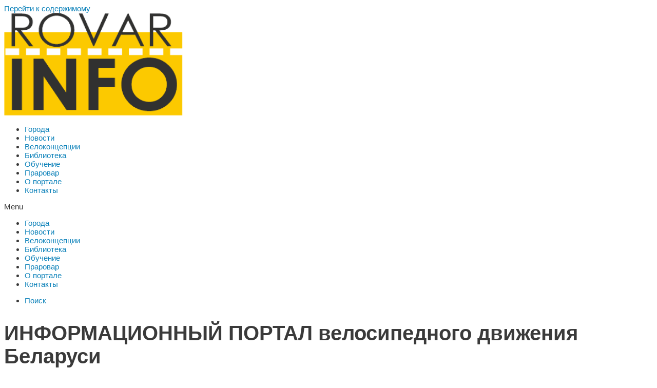

--- FILE ---
content_type: text/html; charset=UTF-8
request_url: https://rovar.info/about/mvo-cer
body_size: 10928
content:
<!DOCTYPE html><html lang="ru-RU" prefix="og: http://ogp.me/ns#"><head> <script async src="https://www.googletagmanager.com/gtag/js?id=UA-106194830-13"></script> <script>window.dataLayer = window.dataLayer || [];
  function gtag(){dataLayer.push(arguments);}
  gtag('js', new Date());

  gtag('config', 'UA-106194830-13');</script> <noscript><div><img src="https://mc.yandex.ru/watch/55233859" style="position:absolute; left:-9999px;" alt="" /></div></noscript><meta charset="UTF-8"><meta name="viewport" content="width=device-width, initial-scale=1"><link rel="profile" href="https://gmpg.org/xfn/11"><title>Про МВО и ЦЭР - rovar.info</title><link rel="stylesheet" href="https://rovar.info/wp-content/cache/wmac/css/wmac_single_a6757f52a73c97d6ce48c82eed080327.css" data-minify="1" /><meta name="description" content="О портале Главная О портале Про МВО и ЦЭР Про МВО и ЦЭР Сайт rovar.info создан в рамках проекта «Городское велосипедное движение в Беларуси», финансируемог"/><meta name="robots" content="follow,index"/><link rel="canonical" href="https://rovar.info/about/mvo-cer/" /><meta property="og:locale" content="ru_RU"><meta property="og:type" content="article"><meta property="og:title" content="Про МВО и ЦЭР - rovar.info"><meta property="og:description" content="О портале Главная О портале Про МВО и ЦЭР Про МВО и ЦЭР Сайт rovar.info создан в рамках проекта «Городское велосипедное движение в Беларуси», финансируемог"><meta property="og:url" content="https://rovar.info/about/mvo-cer/"><meta property="og:site_name" content="rovar.info"><meta property="article:published_time" content="2019-08-20T13:46:22+00:00"><meta property="article:modified_time" content="2019-11-05T15:08:03+00:00"><meta property="og:updated_time" content="2019-11-05T15:08:03+00:00"><meta property="og:image" content="https://rovar.info/wp-content/uploads/about_06.jpg"><meta property="og:image:secure_url" content="https://rovar.info/wp-content/uploads/about_06.jpg"><meta property="og:image:width" content="900"><meta property="og:image:height" content="600"><meta property="og:image:alt" content="Про МВО и ЦЭР"><meta property="og:image:type" content="image/jpeg"><meta name="twitter:card" content="summary_large_image"><meta name="twitter:title" content="Про МВО и ЦЭР - rovar.info"><meta name="twitter:description" content="О портале Главная О портале Про МВО и ЦЭР Про МВО и ЦЭР Сайт rovar.info создан в рамках проекта «Городское велосипедное движение в Беларуси», финансируемог"><meta name="twitter:image" content="https://rovar.info/wp-content/uploads/about_06.jpg"> <script type="application/ld+json">[{"@context":"https:\/\/schema.org","@type":"Article","headline":"\u041f\u0440\u043e \u041c\u0412\u041e \u0438 \u0426\u042d\u0420","description":"\u041e \u043f\u043e\u0440\u0442\u0430\u043b\u0435 \u0413\u043b\u0430\u0432\u043d\u0430\u044f \u041e \u043f\u043e\u0440\u0442\u0430\u043b\u0435 \u041f\u0440\u043e \u041c\u0412\u041e \u0438 \u0426\u042d\u0420 \u041f\u0440\u043e \u041c\u0412\u041e \u0438 \u0426\u042d\u0420 \u0421\u0430\u0439\u0442 rovar.info \u0441\u043e\u0437\u0434\u0430\u043d \u0432 \u0440\u0430\u043c\u043a\u0430\u0445 \u043f\u0440\u043e\u0435\u043a\u0442\u0430 \u00ab\u0413\u043e\u0440\u043e\u0434\u0441\u043a\u043e\u0435 \u0432\u0435\u043b\u043e\u0441\u0438\u043f\u0435\u0434\u043d\u043e\u0435 \u0434\u0432\u0438\u0436\u0435\u043d\u0438\u0435 \u0432 \u0411\u0435\u043b\u0430\u0440\u0443\u0441\u0438\u00bb, \u0444\u0438\u043d\u0430\u043d\u0441\u0438\u0440\u0443\u0435\u043c\u043e\u0433","datePublished":"2019-08-20T13:46:22+00:00","dateModified":"2019-11-05T15:08:03+00:00","publisher":{"@type":"Organization","name":"rovar.info","logo":{"@type":"ImageObject","url":"https:\/\/rovar.info\/wp-content\/uploads\/logo.png"}},"mainEntityOfPage":{"@type":"WebPage","@id":"https:\/\/rovar.info\/about\/mvo-cer\/"},"author":{"@type":"Person","name":"maxim"},"image":{"@type":"ImageObject","url":"https:\/\/rovar.info\/wp-content\/uploads\/about_06.jpg","width":200,"height":200}}]</script> <link rel="alternate" type="application/rss+xml" title="rovar.info &raquo; Лента" href="https://rovar.info/feed/" /><link rel="alternate" type="application/rss+xml" title="rovar.info &raquo; Лента комментариев" href="https://rovar.info/comments/feed/" /><style id='astra-theme-css-inline-css' type='text/css'>html{font-size:93.75%}a,.page-title{color:#0274be}a:hover,a:focus{color:#3a3a3a}body,button,input,select,textarea{font-family:-apple-system,BlinkMacSystemFont,Segoe UI,Roboto,Oxygen-Sans,Ubuntu,Cantarell,Helvetica Neue,sans-serif;font-weight:400;font-size:15px;font-size:1rem}blockquote{color:#000}.site-title{font-size:35px;font-size:2.3333333333333rem}.ast-archive-description .ast-archive-title{font-size:40px;font-size:2.6666666666667rem}.site-header .site-description{font-size:15px;font-size:1rem}.entry-title{font-size:40px;font-size:2.6666666666667rem}.comment-reply-title{font-size:24px;font-size:1.6rem}.ast-comment-list #cancel-comment-reply-link{font-size:15px;font-size:1rem}h1,.entry-content h1{font-size:40px;font-size:2.6666666666667rem}h2,.entry-content h2{font-size:30px;font-size:2rem}h3,.entry-content h3{font-size:25px;font-size:1.6666666666667rem}h4,.entry-content h4{font-size:20px;font-size:1.3333333333333rem}h5,.entry-content h5{font-size:18px;font-size:1.2rem}h6,.entry-content h6{font-size:15px;font-size:1rem}.ast-single-post .entry-title,.page-title{font-size:30px;font-size:2rem}#secondary,#secondary button,#secondary input,#secondary select,#secondary textarea{font-size:15px;font-size:1rem}::selection{background-color:#0274be;color:#fff}body,h1,.entry-title a,.entry-content h1,h2,.entry-content h2,h3,.entry-content h3,h4,.entry-content h4,h5,.entry-content h5,h6,.entry-content h6{color:#3a3a3a}.tagcloud a:hover,.tagcloud a:focus,.tagcloud a.current-item{color:#fff;border-color:#0274be;background-color:#0274be}.main-header-menu a,.ast-header-custom-item a{color:#3a3a3a}.main-header-menu li:hover>a,.main-header-menu li:hover>.ast-menu-toggle,.main-header-menu .ast-masthead-custom-menu-items a:hover,.main-header-menu li.focus>a,.main-header-menu li.focus>.ast-menu-toggle,.main-header-menu .current-menu-item>a,.main-header-menu .current-menu-ancestor>a,.main-header-menu .current_page_item>a,.main-header-menu .current-menu-item>.ast-menu-toggle,.main-header-menu .current-menu-ancestor>.ast-menu-toggle,.main-header-menu .current_page_item>.ast-menu-toggle{color:#0274be}input:focus,input[type="text"]:focus,input[type="email"]:focus,input[type="url"]:focus,input[type="password"]:focus,input[type="reset"]:focus,input[type="search"]:focus,textarea:focus{border-color:#0274be}input[type="radio"]:checked,input[type=reset],input[type="checkbox"]:checked,input[type="checkbox"]:hover:checked,input[type="checkbox"]:focus:checked,input[type=range]::-webkit-slider-thumb{border-color:#0274be;background-color:#0274be;box-shadow:none}.site-footer a:hover+.post-count,.site-footer a:focus+.post-count{background:#0274be;border-color:#0274be}.footer-adv .footer-adv-overlay{border-top-style:solid;border-top-color:#7a7a7a}.ast-comment-meta{line-height:1.666666667;font-size:12px;font-size:.8rem}.single .nav-links .nav-previous,.single .nav-links .nav-next,.single .ast-author-details .author-title,.ast-comment-meta{color:#0274be}.menu-toggle,button,.ast-button,.button,input#submit,input[type="button"],input[type="submit"],input[type="reset"]{border-radius:2px;padding:10px 40px;color:#fff;border-color:#0274be;background-color:#0274be}button:focus,.menu-toggle:hover,button:hover,.ast-button:hover,.button:hover,input[type=reset]:hover,input[type=reset]:focus,input#submit:hover,input#submit:focus,input[type="button"]:hover,input[type="button"]:focus,input[type="submit"]:hover,input[type="submit"]:focus{color:#fff;border-color:#3a3a3a;background-color:#3a3a3a}.entry-meta,.entry-meta *{line-height:1.45;color:#0274be}.entry-meta a:hover,.entry-meta a:hover *,.entry-meta a:focus,.entry-meta a:focus *{color:#3a3a3a}.ast-404-layout-1 .ast-404-text{font-size:200px;font-size:13.333333333333rem}.widget-title{font-size:21px;font-size:1.4rem;color:#3a3a3a}#cat option,.secondary .calendar_wrap thead a,.secondary .calendar_wrap thead a:visited{color:#0274be}.secondary .calendar_wrap #today,.ast-progress-val span{background:#0274be}.secondary a:hover+.post-count,.secondary a:focus+.post-count{background:#0274be;border-color:#0274be}.calendar_wrap #today>a{color:#fff}.ast-pagination a,.page-links .page-link,.single .post-navigation a{color:#0274be}.ast-pagination a:hover,.ast-pagination a:focus,.ast-pagination>span:hover:not(.dots),.ast-pagination>span.current,.page-links>.page-link,.page-links .page-link:hover,.post-navigation a:hover{color:#3a3a3a}.ast-header-break-point .ast-mobile-menu-buttons-minimal.menu-toggle{background:transparent;color:#0274be}.ast-header-break-point .ast-mobile-menu-buttons-outline.menu-toggle{background:transparent;border:1px solid #0274be;color:#0274be}.ast-header-break-point .ast-mobile-menu-buttons-fill.menu-toggle{background:#0274be}@media (min-width:545px){.ast-page-builder-template .comments-area,.single.ast-page-builder-template .entry-header,.single.ast-page-builder-template .post-navigation{max-width:1240px;margin-left:auto;margin-right:auto}}body,.ast-separate-container{background-color:#fff}@media (max-width:768px){.ast-archive-description .ast-archive-title{font-size:40px}.entry-title{font-size:30px}h1,.entry-content h1{font-size:30px}h2,.entry-content h2{font-size:25px}h3,.entry-content h3{font-size:20px}.ast-single-post .entry-title,.page-title{font-size:30px}}@media (max-width:544px){.ast-archive-description .ast-archive-title{font-size:40px}.entry-title{font-size:30px}h1,.entry-content h1{font-size:30px}h2,.entry-content h2{font-size:25px}h3,.entry-content h3{font-size:20px}.ast-single-post .entry-title,.page-title{font-size:30px}}@media (max-width:768px){html{font-size:85.5%}}@media (max-width:544px){html{font-size:85.5%}}@media (min-width:769px){.ast-container{max-width:1240px}}@font-face{font-family:"Astra";src:url(https://rovar.info/wp-content/themes/astra/assets/fonts/astra.woff) format("woff"),url(https://rovar.info/wp-content/themes/astra/assets/fonts/astra.ttf) format("truetype"),url(https://rovar.info/wp-content/themes/astra/assets/fonts/astra.svg#astra) format("svg");font-weight:400;font-style:normal;font-display:fallback}@media (max-width:921px){.main-header-bar .main-header-bar-navigation{display:none}}.ast-desktop .main-header-menu.submenu-with-border .sub-menu,.ast-desktop .main-header-menu.submenu-with-border .children,.ast-desktop .main-header-menu.submenu-with-border .astra-full-megamenu-wrapper{border-color:#0274be}.ast-desktop .main-header-menu.submenu-with-border .sub-menu,.ast-desktop .main-header-menu.submenu-with-border .children{border-top-width:2px;border-right-width:0;border-left-width:0;border-bottom-width:0;border-style:solid}.ast-desktop .main-header-menu.submenu-with-border .sub-menu .sub-menu,.ast-desktop .main-header-menu.submenu-with-border .children .children{top:-2px}.ast-desktop .main-header-menu.submenu-with-border .sub-menu a,.ast-desktop .main-header-menu.submenu-with-border .children a{border-bottom-width:0;border-style:solid;border-color:#eaeaea}@media (min-width:769px){.main-header-menu .sub-menu li.ast-left-align-sub-menu:hover>ul,.main-header-menu .sub-menu li.ast-left-align-sub-menu.focus>ul{margin-left:0}}.ast-small-footer{border-top-style:solid;border-top-width:1px;border-top-color:#7a7a7a}.ast-small-footer-wrap{text-align:center}@media (max-width:920px){.ast-404-layout-1 .ast-404-text{font-size:100px;font-size:6.6666666666667rem}}.ast-header-break-point .site-header{border-bottom-width:1px}@media (min-width:769px){.main-header-bar{border-bottom-width:1px}}.main-header-menu .menu-item,.main-header-bar .ast-masthead-custom-menu-items{-js-display:flex;display:flex;-webkit-box-pack:center;-webkit-justify-content:center;-moz-box-pack:center;-ms-flex-pack:center;justify-content:center;-webkit-box-orient:vertical;-webkit-box-direction:normal;-webkit-flex-direction:column;-moz-box-orient:vertical;-moz-box-direction:normal;-ms-flex-direction:column;flex-direction:column}.main-header-menu>.menu-item>a{height:100%;-webkit-box-align:center;-webkit-align-items:center;-moz-box-align:center;-ms-flex-align:center;align-items:center;-js-display:flex;display:flex}.ast-primary-menu-disabled .main-header-bar .ast-masthead-custom-menu-items{flex:unset}@media (min-width:769px){.ast-theme-transparent-header #masthead{position:absolute;left:0;right:0}.ast-theme-transparent-header .main-header-bar,.ast-theme-transparent-header.ast-header-break-point .main-header-bar{background:none}body.elementor-editor-active.ast-theme-transparent-header #masthead,.fl-builder-edit .ast-theme-transparent-header #masthead,body.vc_editor.ast-theme-transparent-header #masthead{z-index:0}.ast-header-break-point.ast-replace-site-logo-transparent.ast-theme-transparent-header .custom-mobile-logo-link{display:none}.ast-header-break-point.ast-replace-site-logo-transparent.ast-theme-transparent-header .transparent-custom-logo{display:inline-block}.ast-theme-transparent-header .ast-above-header{background-image:none;background-color:transparent}.ast-theme-transparent-header .ast-below-header{background-image:none;background-color:transparent}}@media (max-width:768px){.ast-theme-transparent-header #masthead{position:absolute;left:0;right:0}.ast-theme-transparent-header .main-header-bar,.ast-theme-transparent-header.ast-header-break-point .main-header-bar{background:none}body.elementor-editor-active.ast-theme-transparent-header #masthead,.fl-builder-edit .ast-theme-transparent-header #masthead,body.vc_editor.ast-theme-transparent-header #masthead{z-index:0}.ast-header-break-point.ast-replace-site-logo-transparent.ast-theme-transparent-header .custom-mobile-logo-link{display:none}.ast-header-break-point.ast-replace-site-logo-transparent.ast-theme-transparent-header .transparent-custom-logo{display:inline-block}.ast-theme-transparent-header .ast-above-header{background-image:none;background-color:transparent}.ast-theme-transparent-header .ast-below-header{background-image:none;background-color:transparent}}.ast-theme-transparent-header .main-header-bar,.ast-theme-transparent-header .site-header{border-bottom-width:0}.ast-breadcrumbs .trail-browse,.ast-breadcrumbs .trail-items,.ast-breadcrumbs .trail-items li{display:inline-block;margin:0;padding:0;border:none;background:inherit;text-indent:0}.ast-breadcrumbs .trail-browse{font-size:inherit;font-style:inherit;font-weight:inherit;color:inherit}.ast-breadcrumbs .trail-items{list-style:none}.trail-items li::after{padding:0 .3em;content:"»"}.trail-items li:last-of-type::after{display:none}</style><!--[if IE]> <script type='text/javascript' src='https://rovar.info/wp-content/themes/astra/assets/js/minified/flexibility.min.js'></script> <script type='text/javascript'>flexibility(document.documentElement);</script> <![endif]--><link rel='https://api.w.org/' href='https://rovar.info/wp-json/' /><link rel="alternate" type="application/json+oembed" href="https://rovar.info/wp-json/oembed/1.0/embed?url=https%3A%2F%2Frovar.info%2Fabout%2Fmvo-cer%2F" /><link rel="alternate" type="text/xml+oembed" href="https://rovar.info/wp-json/oembed/1.0/embed?url=https%3A%2F%2Frovar.info%2Fabout%2Fmvo-cer%2F&#038;format=xml" /><link rel="icon" href="https://rovar.info/wp-content/uploads/favicon-150x150.png" sizes="32x32" /><link rel="icon" href="https://rovar.info/wp-content/uploads/favicon.png" sizes="192x192" /><link rel="apple-touch-icon-precomposed" href="https://rovar.info/wp-content/uploads/favicon.png" /><meta name="msapplication-TileImage" content="https://rovar.info/wp-content/uploads/favicon.png" /><style type="text/css" id="wp-custom-css">::selection{color:#4F4F4F;background:#cfeaf7}.bdt-toggle-open{text-decoration:underline}#joinbtn,#donatebtn,.wsp-pages-title{display:none}.post-views-count{color:#333}.bdt-toggle-open{text-decoration:none}h5:hover,.elementor-icon-list-item:hover .elementor-icon-list-text{color:#333333!important}.elementor-icon-list-item:hover a .elementor-icon-list-text{color:#0b81b9!important}.wsp-pages-list,ul.children{list-style:none;font-family:'Open Sans';font-size:16px}a{color:#0b81b9;text-decoration:none}a:hover,a:focus,a:active{color:#0b81b9!important}a.elementor-button-link:hover,a.elementor-button-link:active,a.elementor-button-link:focus{color:#ffffff!important}.ast-separate-container .ast-archive-description,.ast-separate-container .ast-author-box{background-color:#fff}.ast-archive-title{font-size:30px!important}.ast-separate-container .ast-article-post,.ast-separate-container .ast-article-single{padding:20px}p{margin-top:1em!important;margin-bottom:1em!important}</style></head><body itemtype='https://schema.org/WebPage' itemscope='itemscope' class="page-template-default page page-id-6170 page-child parent-pageid-6140 wp-custom-logo ast-desktop ast-page-builder-template ast-no-sidebar astra-2.0.1 ast-header-custom-item-inside group-blog ast-single-post ast-inherit-site-logo-transparent elementor-default elementor-page elementor-page-6170"><div 
 class="hfeed site" id="page"> <a class="skip-link screen-reader-text" href="#content">Перейти к содержимому</a><div data-elementor-type="header" data-elementor-id="247" class="elementor elementor-247 elementor-location-header" data-elementor-settings="[]"><div class="elementor-inner"><div class="elementor-section-wrap"><section class="elementor-element elementor-element-5b61da2 elementor-section-boxed elementor-section-height-default elementor-section-height-default elementor-invisible elementor-section elementor-top-section" data-id="5b61da2" data-element_type="section" data-settings="{&quot;animation&quot;:&quot;fadeIn&quot;}"><div class="elementor-container elementor-column-gap-default"><div class="elementor-row"><div class="elementor-element elementor-element-b9e9d6e elementor-column elementor-col-100 elementor-top-column" data-id="b9e9d6e" data-element_type="column"><div class="elementor-column-wrap  elementor-element-populated"><div class="elementor-widget-wrap"><div class="elementor-element elementor-element-a07f648 elementor-widget elementor-widget-image" data-id="a07f648" data-element_type="widget" data-widget_type="image.default"><div class="elementor-widget-container"><div class="elementor-image"> <a href="/" data-elementor-open-lightbox=""> <img width="348" height="200" src="https://rovar.info/wp-content/uploads/logo.png" class="attachment-large size-large" alt="" srcset="https://rovar.info/wp-content/uploads/logo.png 348w, https://rovar.info/wp-content/uploads/logo-300x172.png 300w" sizes="(max-width: 348px) 100vw, 348px" /> </a></div></div></div></div></div></div></div></div></section><section class="elementor-element elementor-element-783a28c elementor-section-boxed elementor-section-height-default elementor-section-height-default elementor-invisible elementor-section elementor-top-section" data-id="783a28c" data-element_type="section" data-settings="{&quot;animation&quot;:&quot;fadeIn&quot;}"><div class="elementor-container elementor-column-gap-default"><div class="elementor-row"><div class="elementor-element elementor-element-e899385 elementor-column elementor-col-100 elementor-top-column" data-id="e899385" data-element_type="column"><div class="elementor-column-wrap  elementor-element-populated"><div class="elementor-widget-wrap"><div class="elementor-element elementor-element-4014b1a elementor-nav-menu--dropdown-mobile elementor-widget__width-auto elementor-nav-menu__align-center elementor-nav-menu--stretch elementor-widget-tablet__width-inherit elementor-widget-mobile__width-auto elementor-nav-menu--indicator-classic elementor-nav-menu__text-align-aside elementor-nav-menu--toggle elementor-nav-menu--burger elementor-widget elementor-widget-nav-menu" data-id="4014b1a" data-element_type="widget" data-settings="{&quot;full_width&quot;:&quot;stretch&quot;,&quot;layout&quot;:&quot;horizontal&quot;,&quot;toggle&quot;:&quot;burger&quot;}" data-widget_type="nav-menu.default"><div class="elementor-widget-container"><nav class="elementor-nav-menu--main elementor-nav-menu__container elementor-nav-menu--layout-horizontal e--pointer-underline e--animation-grow"><ul id="menu-1-4014b1a" class="elementor-nav-menu"><li class="menu-item menu-item-type-post_type menu-item-object-page menu-item-261"><a href="https://rovar.info/cities/" class="elementor-item">Города</a></li><li class="menu-item menu-item-type-post_type menu-item-object-page menu-item-726"><a href="https://rovar.info/news/" class="elementor-item">Новости</a></li><li class="menu-item menu-item-type-post_type menu-item-object-page menu-item-879"><a href="https://rovar.info/velokonczepcziya/" class="elementor-item">Велоконцепции</a></li><li class="menu-item menu-item-type-post_type menu-item-object-page menu-item-832"><a href="https://rovar.info/library/" class="elementor-item">Библиотека</a></li><li class="menu-item menu-item-type-post_type menu-item-object-page menu-item-6361"><a href="https://rovar.info/training/" class="elementor-item">Обучение</a></li><li class="menu-item menu-item-type-post_type menu-item-object-page menu-item-6307"><a href="https://rovar.info/prarovar/" class="elementor-item">Праровар</a></li><li class="menu-item menu-item-type-post_type menu-item-object-page current-page-ancestor menu-item-6164"><a href="https://rovar.info/about/" class="elementor-item">О портале</a></li><li class="menu-item menu-item-type-post_type menu-item-object-page menu-item-6191"><a href="https://rovar.info/about/contacts/" class="elementor-item">Контакты</a></li></ul></nav><div class="elementor-menu-toggle"> <i class="eicon-menu-bar" aria-hidden="true"></i> <span class="elementor-screen-only">Menu</span></div><nav class="elementor-nav-menu--dropdown elementor-nav-menu__container"><ul id="menu-2-4014b1a" class="elementor-nav-menu"><li class="menu-item menu-item-type-post_type menu-item-object-page menu-item-261"><a href="https://rovar.info/cities/" class="elementor-item">Города</a></li><li class="menu-item menu-item-type-post_type menu-item-object-page menu-item-726"><a href="https://rovar.info/news/" class="elementor-item">Новости</a></li><li class="menu-item menu-item-type-post_type menu-item-object-page menu-item-879"><a href="https://rovar.info/velokonczepcziya/" class="elementor-item">Велоконцепции</a></li><li class="menu-item menu-item-type-post_type menu-item-object-page menu-item-832"><a href="https://rovar.info/library/" class="elementor-item">Библиотека</a></li><li class="menu-item menu-item-type-post_type menu-item-object-page menu-item-6361"><a href="https://rovar.info/training/" class="elementor-item">Обучение</a></li><li class="menu-item menu-item-type-post_type menu-item-object-page menu-item-6307"><a href="https://rovar.info/prarovar/" class="elementor-item">Праровар</a></li><li class="menu-item menu-item-type-post_type menu-item-object-page current-page-ancestor menu-item-6164"><a href="https://rovar.info/about/" class="elementor-item">О портале</a></li><li class="menu-item menu-item-type-post_type menu-item-object-page menu-item-6191"><a href="https://rovar.info/about/contacts/" class="elementor-item">Контакты</a></li></ul></nav></div></div><div class="elementor-element elementor-element-fcd2baa elementor-widget__width-auto elementor-tablet-align-center elementor-widget-tablet__width-inherit elementor-widget-mobile__width-auto elementor-icon-list--layout-traditional elementor-widget elementor-widget-icon-list" data-id="fcd2baa" data-element_type="widget" data-widget_type="icon-list.default"><div class="elementor-widget-container"><ul class="elementor-icon-list-items"><li class="elementor-icon-list-item" > <a href="#elementor-action%3Aaction%3Dpopup%3Aopen%20settings%3DeyJpZCI6IjkwNyIsInRvZ2dsZSI6ZmFsc2V9"> <span class="elementor-icon-list-icon"> <i aria-hidden="true" class="fas fa-search"></i> </span> <span class="elementor-icon-list-text">Поиск</span> </a></li></ul></div></div></div></div></div></div></div></section><section class="elementor-element elementor-element-1355fcf elementor-section-height-min-height elementor-section-boxed elementor-section-height-default elementor-section-items-middle elementor-section elementor-top-section" data-id="1355fcf" data-element_type="section" data-settings="{&quot;background_background&quot;:&quot;classic&quot;}"><div class="elementor-background-overlay"></div><div class="elementor-container elementor-column-gap-default"><div class="elementor-row"><div class="elementor-element elementor-element-5c5ffe1 elementor-column elementor-col-50 elementor-top-column" data-id="5c5ffe1" data-element_type="column"><div class="elementor-column-wrap"><div class="elementor-widget-wrap"></div></div></div><div class="elementor-element elementor-element-06c47e9 elementor-invisible elementor-column elementor-col-50 elementor-top-column" data-id="06c47e9" data-element_type="column" data-settings="{&quot;animation&quot;:&quot;fadeIn&quot;,&quot;animation_delay&quot;:300}"><div class="elementor-column-wrap  elementor-element-populated"><div class="elementor-widget-wrap"><div class="elementor-element elementor-element-a9052de elementor-widget elementor-widget-heading" data-id="a9052de" data-element_type="widget" data-widget_type="heading.default"><div class="elementor-widget-container"><h1 class="elementor-heading-title elementor-size-default">ИНФОРМАЦИОННЫЙ ПОРТАЛ велосипедного движения Беларуси</h1></div></div><section class="elementor-element elementor-element-a3ec031 elementor-section-boxed elementor-section-height-default elementor-section-height-default elementor-section elementor-inner-section" data-id="a3ec031" data-element_type="section"><div class="elementor-container elementor-column-gap-default"><div class="elementor-row"><div class="elementor-element elementor-element-b5ba6de elementor-column elementor-col-100 elementor-inner-column" data-id="b5ba6de" data-element_type="column"><div class="elementor-column-wrap  elementor-element-populated"><div class="elementor-widget-wrap"><div class="elementor-element elementor-element-0763155 elementor-align-left red-button all-button elementor-widget__width-auto elementor-widget elementor-widget-button" data-id="0763155" data-element_type="widget" id="joinbtn" data-widget_type="button.default"><div class="elementor-widget-container"><div class="elementor-button-wrapper"> <a href="#" class="elementor-button-link elementor-button elementor-size-sm" role="button"> <span class="elementor-button-content-wrapper"> <span class="elementor-button-text">ПРИСОЕДИНИТЬСЯ</span> </span> </a></div></div></div><div class="elementor-element elementor-element-b7f52eb elementor-align-left white-button all-button elementor-widget__width-auto elementor-widget elementor-widget-button" data-id="b7f52eb" data-element_type="widget" id="donatebtn" data-widget_type="button.default"><div class="elementor-widget-container"><div class="elementor-button-wrapper"> <a href="#" class="elementor-button-link elementor-button elementor-size-sm" role="button"> <span class="elementor-button-content-wrapper"> <span class="elementor-button-text">ПОДДЕРЖАТЬ</span> </span> </a></div></div></div></div></div></div></div></div></section></div></div></div></div></div></section></div></div></div><div id="content" class="site-content"><div class="ast-container"><div id="primary" class="content-area primary"><main id="main" class="site-main"><article  class="post-6170 page type-page status-publish ast-article-single" itemtype="https://schema.org/CreativeWork" itemscope="itemscope" id="post-6170"><header class="entry-header ast-header-without-markup"></header><div class="entry-content clear" itemprop="text"><div data-elementor-type="post" data-elementor-id="6170" class="elementor elementor-6170" data-elementor-settings="[]"><div class="elementor-inner"><div class="elementor-section-wrap"><section class="elementor-element elementor-element-4ebb890 elementor-section-height-min-height elementor-section-items-stretch elementor-section-boxed elementor-section-height-default elementor-section elementor-top-section" data-id="4ebb890" data-element_type="section"><div class="elementor-container elementor-column-gap-default"><div class="elementor-row"><div class="elementor-element elementor-element-305fdc3 elementor-column elementor-col-50 elementor-top-column" data-id="305fdc3" data-element_type="column"><div class="elementor-column-wrap  elementor-element-populated"><div class="elementor-widget-wrap"><div class="elementor-element elementor-element-8a9d2be elementor-widget elementor-widget-heading" data-id="8a9d2be" data-element_type="widget" data-widget_type="heading.default"><div class="elementor-widget-container"><h2 class="elementor-heading-title elementor-size-default">О портале</h2></div></div></div></div></div><div class="elementor-element elementor-element-c071a7c elementor-column elementor-col-50 elementor-top-column" data-id="c071a7c" data-element_type="column"><div class="elementor-column-wrap  elementor-element-populated"><div class="elementor-widget-wrap"><div class="elementor-element elementor-element-22163b5 elementor-icon-list--layout-inline elementor-align-right elementor-mobile-align-center elementor-widget elementor-widget-icon-list" data-id="22163b5" data-element_type="widget" data-widget_type="icon-list.default"><div class="elementor-widget-container"><ul class="elementor-icon-list-items elementor-inline-items"><li class="elementor-icon-list-item" > <a href="/"> <span class="elementor-icon-list-text">Главная</span> </a></li><li class="elementor-icon-list-item" > <a href="/about/"> <span class="elementor-icon-list-icon"> <i aria-hidden="true" class="fas fa-chevron-right"></i> </span> <span class="elementor-icon-list-text">О портале</span> </a></li><li class="elementor-icon-list-item" > <span class="elementor-icon-list-icon"> <i aria-hidden="true" class="fas fa-chevron-right"></i> </span> <span class="elementor-icon-list-text">Про МВО и ЦЭР</span></li></ul></div></div></div></div></div></div></div></section><section class="elementor-element elementor-element-d8d0054 elementor-section-boxed elementor-section-height-default elementor-section-height-default elementor-section elementor-top-section" data-id="d8d0054" data-element_type="section"><div class="elementor-container elementor-column-gap-default"><div class="elementor-row"><div class="elementor-element elementor-element-200fde6 elementor-column elementor-col-33 elementor-top-column" data-id="200fde6" data-element_type="column"><div class="elementor-column-wrap  elementor-element-populated"><div class="elementor-widget-wrap"><div class="elementor-element elementor-element-5d4b86d elementor-widget elementor-widget-template" data-id="5d4b86d" data-element_type="widget" data-widget_type="template.default"><div class="elementor-widget-container"><div class="elementor-template"><div data-elementor-type="page" data-elementor-id="6131" class="elementor elementor-6131" data-elementor-settings="[]"><div class="elementor-inner"><div class="elementor-section-wrap"><section class="elementor-element elementor-element-92812fe elementor-section-boxed elementor-section-height-default elementor-section-height-default elementor-section elementor-top-section" data-id="92812fe" data-element_type="section"><div class="elementor-container elementor-column-gap-default"><div class="elementor-row"><div class="elementor-element elementor-element-39f8ece elementor-column elementor-col-100 elementor-top-column" data-id="39f8ece" data-element_type="column"><div class="elementor-column-wrap  elementor-element-populated"><div class="elementor-widget-wrap"><div class="elementor-element elementor-element-b246ca3 elementor-widget elementor-widget-bdt-accordion" data-id="b246ca3" data-element_type="widget" data-widget_type="bdt-accordion.default"><div class="elementor-widget-container"><div class="bdt-accordion-container"><div id="bdt-accordion-b246ca3" class="bdt-accordion" bdt-accordion="{&quot;collapsible&quot;:true,&quot;multiple&quot;:true,&quot;transition&quot;:&quot;ease-in-out&quot;}"><div class="bdt-accordion-item"><div class="bdt-accordion-title" href="#" id="bdt-accordion-" data-accordion-index="0"> Авторы</div><div class="bdt-accordion-content"><p><span style="color: #333333;"><a class="active" style="color: #333333;" role="tab" href="/about/mvo-cer" aria-controls="mvo" data-toggle="tab" aria-expanded="true">ПРО МВО И ЦЭР</a></span></p><p><span style="color: #333333;"><a class="active" style="color: #333333;" role="tab" href="/about/contacts" aria-controls="contacts" data-toggle="tab" aria-expanded="true">КОНТАКТЫ</a></span></p><p><span style="color: #333333;"><a style="color: #333333;" href="/about/experts">ЭКСПЕРТЫ</a></span></p><p><span style="color: #333333;"><a class="active" style="color: #333333;" role="tab" href="/about/journalists" aria-controls="journalists" data-toggle="tab" aria-expanded="true">ЖУРНАЛИСТАМ</a></span></p><p><span style="color: #333333;"><a style="color: #333333;" href="/about/about-veloset/">ВЕЛОСЕТЬ</a></span></p></div></div><div class="bdt-accordion-item"><div class="bdt-accordion-title" href="#" id="bdt-accordion--" data-accordion-index="1"> Грантовые проекты</div><div class="bdt-accordion-content"><p><span style="color: #333333;"><a class="active" style="color: #333333;" role="tab" href="/about/gorodskoe-velodvizhenie-v-belarusi" aria-controls="cvb" data-toggle="tab" aria-expanded="true">ГОРОДСКОЕ ВЕЛОДВИЖЕНИЕ<br />В БЕЛАРУСИ</a></span></p><p><span style="color: #333333;"><a class="active" style="color: #333333;" role="tab" href="/about/leadership-program-2017" aria-controls="leadership" data-toggle="tab" aria-expanded="true">LEADERSHIP PROGRAM</a></span></p></div></div><div class="bdt-accordion-item"><div class="bdt-accordion-title" href="#" id="bdt-accordion--" data-accordion-index="2"> Полезные ссылки</div><div class="bdt-accordion-content"><p><span style="color: #333333;"><a style="color: #333333;" href="/library/s-chego-nachat-izuchenie-veloinfrastruktury/">ИЗУЧЕНИЕ ВЕЛОИНФРАСТРУКТУРЫ</a></span><br /><span style="color: #333333;"><a style="color: #333333;" href="/library/standarty-i-postanovleniya-belarusi/">СТАНДАРТЫ И ПОСТАНОВЛЕНИЯ БЕЛАРУСИ</a></span><br /><span style="color: #333333;"><a style="color: #333333;" href="/library/proekty-infrastruktury/">ПРОЕКТЫ ИНФРАСТРУКТУРЫ</a></span><br /><span style="color: #333333;"><a style="color: #333333;" href="/library/gosprogrammy/">ГОСПРОГРАММЫ</a></span><br /><span style="color: #333333;"><a style="color: #333333;" href="/library/poleznye-ssylki/">ПОЛЕЗНЫЕ ССЫЛКИ</a></span><br /><span style="color: #333333;"><a style="color: #333333;" href="/library/soft">СОФТ</a></span><br /><span style="color: #333333;"><a style="color: #333333;" href="/library/sovety-velosipedistam/">СОВЕТЫ ВЕЛОСИПЕДИСТАМ</a></span><br /><span style="color: #333333;"><a style="color: #333333;" href="/library/analitika-i-soczissledovaniya/">АНАЛИТИКА И СОЦИССЛЕДОВАНИЯ</a></span><br /><span style="color: #333333;"><a style="color: #333333;" href="/library/velomonitoring/">ВЕЛОМОНИТОРИНГ</a></span></p></div></div></div></div></div></div><div class="elementor-element elementor-element-3cd7fae elementor-widget elementor-widget-button" data-id="3cd7fae" data-element_type="widget" data-widget_type="button.default"><div class="elementor-widget-container"><div class="elementor-button-wrapper"> <a href="/sitemap" class="elementor-button-link elementor-button elementor-size-sm" role="button"> <span class="elementor-button-content-wrapper"> <span class="elementor-button-text">Карта сайта</span> </span> </a></div></div></div></div></div></div></div></div></section></div></div></div></div></div></div></div></div></div><div class="elementor-element elementor-element-81fed2a elementor-column elementor-col-66 elementor-top-column" data-id="81fed2a" data-element_type="column"><div class="elementor-column-wrap  elementor-element-populated"><div class="elementor-widget-wrap"><div class="elementor-element elementor-element-fab7762 elementor-widget elementor-widget-heading" data-id="fab7762" data-element_type="widget" data-widget_type="heading.default"><div class="elementor-widget-container"><h1 class="elementor-heading-title elementor-size-default">Про МВО и ЦЭР</h1></div></div><div class="elementor-element elementor-element-f0282d4 elementor-widget elementor-widget-text-editor" data-id="f0282d4" data-element_type="widget" data-widget_type="text-editor.default"><div class="elementor-widget-container"><div class="elementor-text-editor elementor-clearfix"><p><span style="font-weight: 400;">Сайт rovar.info создан в рамках проекта </span><span style="font-weight: 400;">«Городское велосипедное движение в Беларуси», </span><span style="font-weight: 400;">финансируемого Европейским Союзом и реализуемого учреждением «Центр экологических решений» совместно с общественным объединением «Минское велосипедное общество».</span></p><p><img class="aligncenter size-full wp-image-6451" src="https://rovar.info/wp-content/uploads/about_06.jpg" alt="" width="900" height="600" srcset="https://rovar.info/wp-content/uploads/about_06.jpg 900w, https://rovar.info/wp-content/uploads/about_06-300x200.jpg 300w, https://rovar.info/wp-content/uploads/about_06-768x512.jpg 768w" sizes="(max-width: 900px) 100vw, 900px" /></p><p> </p><p><b><a href="https://bike.org.by/" target="_blank" rel="noopener nofollow">Минское велосипедное общество</a></b><span style="font-weight: 400;"> – это общественное объединение, созданное в 2011 году группой активистов. Сейчас членами организации является около 600 человек, плюс поддерживают команду порядка 200 волонтеров.</span></p><p><span style="font-weight: 400;">Все изменения велоинфраструктуры Минска проходят при активном участии МВО. Так эксперты организации разработали проект первой велополосы на проезжей части (по улице Хоружей). За время существования Минского велосипедного общества было запущено немало социальных проектов: например, бесплатный прокат «Добры ровар», Велошкола для взрослых, Веломастерская «Гараж 38» Также общественное объединение является одним из организаторов крупнейших велосипедных мероприятий «Viva Ровар» и «Веломисс».</span></p><p><span style="font-weight: 400;">Основная задача объединения – создать условия, чтобы велосипед стал полноценным видом городского транспорта в Минске. Кроме того команда организации занимается развитием велотуризма и повышением велосипедной культуры в целом. </span></p><p><span style="font-weight: 400;">Поддержать Минское велосипедное общество можно, став <a href="https://bike.org.by/chlenstvo/" target="_blank" rel="noopener nofollow">членом организации</a> или сделав <a href="https://bike.org.by/finansovaya-podderzhka/" target="_blank" rel="noopener nofollow">пожертвование</a>.  </span></p></div></div></div><div class="elementor-element elementor-element-5587477 elementor-shape-circle elementor-widget elementor-widget-social-icons" data-id="5587477" data-element_type="widget" data-widget_type="social-icons.default"><div class="elementor-widget-container"><div class="elementor-social-icons-wrapper"> <a href="https://www.facebook.com/bikeorgby/" class="elementor-icon elementor-social-icon elementor-social-icon-facebook elementor-repeater-item-c32d088" target="_blank" rel="nofollow noopener"> <span class="elementor-screen-only">Facebook</span> <i class="fab fa-facebook"></i> </a> <a href="https://vk.com/bikeorgby" class="elementor-icon elementor-social-icon elementor-social-icon-vk elementor-repeater-item-7856269" target="_blank" rel="nofollow noopener"> <span class="elementor-screen-only">Vk</span> <i class="fab fa-vk"></i> </a> <a href="https://www.instagram.com/minskbike/" class="elementor-icon elementor-social-icon elementor-social-icon-instagram elementor-repeater-item-8b7783b" target="_blank" rel="nofollow noopener"> <span class="elementor-screen-only">Instagram</span> <i class="fab fa-instagram"></i> </a> <a href="https://www.youtube.com/channel/UCXfXp_fpgCKqQ9YupaIHH5g" class="elementor-icon elementor-social-icon elementor-social-icon-youtube elementor-repeater-item-1486253" target="_blank" rel="nofollow noopener"> <span class="elementor-screen-only">Youtube</span> <i class="fab fa-youtube"></i> </a></div></div></div><div class="elementor-element elementor-element-62df910 elementor-widget elementor-widget-text-editor" data-id="62df910" data-element_type="widget" data-widget_type="text-editor.default"><div class="elementor-widget-container"><div class="elementor-text-editor elementor-clearfix"><p><img class="aligncenter size-full wp-image-6447" style="font-style: inherit; font-weight: inherit;" src="https://rovar.info/wp-content/uploads/about_05.jpg" alt="" width="900" height="600" srcset="https://rovar.info/wp-content/uploads/about_05.jpg 900w, https://rovar.info/wp-content/uploads/about_05-300x200.jpg 300w, https://rovar.info/wp-content/uploads/about_05-768x512.jpg 768w" sizes="(max-width: 900px) 100vw, 900px" /></p><p> </p><p><a href="https://www.ecoidea.by/ru" rel="nofollow noopener" target="_blank"><b>Центр экологических решений</b></a> <span style="font-weight: 400;">– это некоммерческое неправительственное учреждение, созданное для популяризации экологически дружественного образа жизни и принципов устойчивого развития в Беларуси, развития международного сотрудничества с целью сохранения окружающей среды. Поддержка экологически чистых видов транспорта – одно из важных направлений деятельности организации на протяжении уже более 10 лет. </span></p><p><span style="font-weight: 400;">Поддержать </span><span style="font-weight: 400;"> Центр экологических решений можно с помощью разового или ежемесечных</span><a href="https://www.ecoidea.by/ru/storonniki" rel="nofollow noopener" target="_blank"><span style="font-weight: 400;"> платежей</span></a><span style="font-weight: 400;">.</span></p></div></div></div><div class="elementor-element elementor-element-c925ac1 elementor-shape-circle elementor-widget elementor-widget-social-icons" data-id="c925ac1" data-element_type="widget" data-widget_type="social-icons.default"><div class="elementor-widget-container"><div class="elementor-social-icons-wrapper"> <a href="https://vk.com/cesgroup" class="elementor-icon elementor-social-icon elementor-social-icon-facebook elementor-repeater-item-c32d088" target="_blank" rel="nofollow noopener"> <span class="elementor-screen-only">Facebook</span> <i class="fab fa-facebook"></i> </a> <a href="https://vk.com/cesgroup" class="elementor-icon elementor-social-icon elementor-social-icon-vk elementor-repeater-item-7856269" target="_blank" rel="nofollow noopener"> <span class="elementor-screen-only">Vk</span> <i class="fab fa-vk"></i> </a> <a href="https://www.instagram.com/ecoideaby/?hl=ru" class="elementor-icon elementor-social-icon elementor-social-icon-instagram elementor-repeater-item-8b7783b" target="_blank" rel="nofollow noopener"> <span class="elementor-screen-only">Instagram</span> <i class="fab fa-instagram"></i> </a></div></div></div></div></div></div></div></div></section></div></div></div></div></article></main></div></div></div><footer itemtype="https://schema.org/WPFooter" itemscope="itemscope" id="colophon" class="site-footer" role="contentinfo"><div class="ast-small-footer footer-sml-layout-1"><div class="ast-footer-overlay"><div class="ast-container"><div class="ast-small-footer-wrap" ><div class="ast-small-footer-section ast-small-footer-section-1" > Copyright &copy; 2026 <span class="ast-footer-site-title">rovar.info</span> | Работает на <a href="https://wpastra.com/">Astra</a></div></div></div></div></div></footer></div><div data-elementor-type="popup" data-elementor-id="907" class="elementor elementor-907 elementor-location-popup" data-elementor-settings="{&quot;entrance_animation&quot;:&quot;fadeInDown&quot;,&quot;entrance_animation_duration&quot;:{&quot;unit&quot;:&quot;px&quot;,&quot;size&quot;:&quot;1&quot;,&quot;sizes&quot;:[]},&quot;triggers&quot;:[],&quot;timing&quot;:[]}"><div class="elementor-inner"><div class="elementor-section-wrap"><section class="elementor-element elementor-element-d4753d9 elementor-section-boxed elementor-section-height-default elementor-section-height-default elementor-section elementor-top-section" data-id="d4753d9" data-element_type="section"><div class="elementor-container elementor-column-gap-default"><div class="elementor-row"><div class="elementor-element elementor-element-aa0d214 elementor-column elementor-col-100 elementor-top-column" data-id="aa0d214" data-element_type="column"><div class="elementor-column-wrap  elementor-element-populated"><div class="elementor-widget-wrap"><div class="elementor-element elementor-element-8debf3e elementor-search-form--button-type-text elementor-search-form--skin-classic elementor-widget elementor-widget-search-form" data-id="8debf3e" data-element_type="widget" data-settings="{&quot;skin&quot;:&quot;classic&quot;}" data-widget_type="search-form.default"><div class="elementor-widget-container"><form class="elementor-search-form" role="search" action="https://rovar.info" method="get"><div class="elementor-search-form__container"> <input placeholder="Что вы ищете..." class="elementor-search-form__input" type="search" name="s" title="Search" value=""> <button class="elementor-search-form__submit" type="submit"> Поиск </button></div></form></div></div></div></div></div></div></div></section></div></div></div> <script type='text/javascript'>var element_pack_ajax_login_config = {"ajaxurl":"https:\/\/rovar.info\/wp-admin\/admin-ajax.php","loadingmessage":"Sending user info, please wait..."};
var ElementPackConfig = {"ajaxurl":"https:\/\/rovar.info\/wp-admin\/admin-ajax.php","nonce":"5d41b9fcbf","data_table":{"language":{"lengthMenu":"Show _MENU_ Entries","info":"Showing _START_ to _END_ of _TOTAL_ entries","search":"Search :","paginate":{"previous":"Previous","next":"Next"}}},"contact_form":{"sending_msg":"Sending message please wait...","captcha_nd":"Invisible captcha not defined!","captcha_nr":"Could not get invisible captcha response!"},"elements_data":{"sections":[],"columns":[],"widgets":[]}};</script> <script type='text/javascript'>var elementorFrontendConfig = {"environmentMode":{"edit":false,"wpPreview":false},"is_rtl":false,"breakpoints":{"xs":0,"sm":480,"md":768,"lg":1025,"xl":1440,"xxl":1600},"version":"2.6.8","urls":{"assets":"https:\/\/rovar.info\/wp-content\/plugins\/elementor\/assets\/"},"settings":{"page":[],"general":{"elementor_global_image_lightbox":"yes","elementor_enable_lightbox_in_editor":"yes"}},"post":{"id":6170,"title":"\u041f\u0440\u043e \u041c\u0412\u041e \u0438 \u0426\u042d\u0420","excerpt":""}};</script> <script type='text/javascript'>var ElementorProFrontendConfig = {"ajaxurl":"https:\/\/rovar.info\/wp-admin\/admin-ajax.php","nonce":"dc1e0e6c5f","shareButtonsNetworks":{"facebook":{"title":"Facebook","has_counter":true},"twitter":{"title":"Twitter"},"google":{"title":"Google+","has_counter":true},"linkedin":{"title":"LinkedIn","has_counter":true},"pinterest":{"title":"Pinterest","has_counter":true},"reddit":{"title":"Reddit","has_counter":true},"vk":{"title":"VK","has_counter":true},"odnoklassniki":{"title":"OK","has_counter":true},"tumblr":{"title":"Tumblr"},"delicious":{"title":"Delicious"},"digg":{"title":"Digg"},"skype":{"title":"Skype"},"stumbleupon":{"title":"StumbleUpon","has_counter":true},"telegram":{"title":"Telegram"},"pocket":{"title":"Pocket","has_counter":true},"xing":{"title":"XING","has_counter":true},"whatsapp":{"title":"WhatsApp"},"email":{"title":"Email"},"print":{"title":"Print"}},"facebook_sdk":{"lang":"ru_RU","app_id":""}};</script> <script type="text/javascript" defer src="https://rovar.info/wp-content/cache/wmac/js/wmac_da5bd7b00d9df5d518eaa1c7c6602d43.js"></script></body></html>
<!-- This website is like a Rocket, isn't it? Performance optimized by WP Rocket. Learn more: https://wp-rocket.me - Debug: cached@1768691044 -->